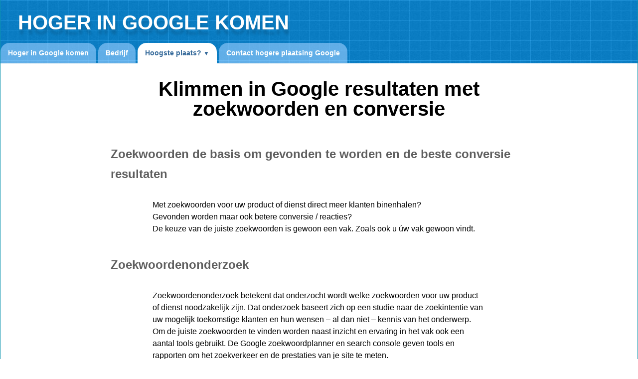

--- FILE ---
content_type: text/html
request_url: http://google-internet-ranking.nl/klimmen-in-google-zoekresultaten-hoogste-plaatsing-betere-conversie.html
body_size: 9182
content:
<!doctype html><html lang="nl"><head><meta charset="utf-8"><title>Zoekwoorden en conversie</title><meta name="author" content="google internet ranking"><meta name="rating" content="General"><meta name="description" content="Klimmen in Google en resultaten hoogste plaatsing met zoekwoorden en conversie"><meta property="og:url" content="http://www.google-internet-ranking.nl/klimmen-in-google-zoekresultaten-hoogste-plaatsing-betere-conversie.html"><meta property="og:type" content="website"><meta property="og:site_name" content="Google Internet Ranking 22 10 2024"><meta property="og:title" content="Zoekwoorden en conversie"><meta property="og:description" content="Klimmen in Google en resultaten hoogste plaatsing met zoekwoorden en conversie"><meta name="twitter:card" content="summary"><meta name="twitter:title" content="Zoekwoorden en conversie"><meta name="twitter:description" content="Klimmen in Google en resultaten hoogste plaatsing met zoekwoorden en conversie"><meta name="generator" content="Lauyan TOWeb 13.0.6.986"><meta name="viewport" content="width=device-width, initial-scale=1.0"><link href="rss.xml" rel="alternate" type="application/rss+xml"><link href="_scripts/bootstrap/css/bootstrap.min.css" rel="stylesheet"><link href="_frame/style.css" rel="stylesheet"><link rel="stylesheet" href="_scripts/bootstrap/css/font-awesome.min.css"><style>.raty-comp{padding:8px 0;font-size:10px;color:#FD9317}.tw-blogbar{display:flex;align-items:center}@media (max-width:767px){.tw-blogbar{flex-direction:column;}}.ta-left{text-align:left}.ta-center{text-align:center}.ta-justify{text-align:justify}.ta-right{text-align:right}.float-l{float:left}.float-r{float:right}.flexobj{flex-grow:0;flex-shrink:0;margin-right:1em;margin-left:1em}.flexrow{display:flex !important;align-items:center}.flexrow-align-start{align-items:start}@media (max-width:767px){.flexrow{flex-direction:column}.flexrow-align-start{align-items:center}}</style><link href="_frame/print.css" rel="stylesheet" type="text/css" media="print"><script>(function(i,s,o,g,r,a,m){i['GoogleAnalyticsObject']=r;i[r]=i[r]||function(){(i[r].q=i[r].q||[]).push(arguments)},i[r].l=1*new Date();a=s.createElement(o),m=s.getElementsByTagName(o)[0];a.async=1;a.src=g;m.parentNode.insertBefore(a,m)})(window,document,"script","http://www.google-analytics.com/analytics.js","ga");ga("create","UA-19383600-28","auto");ga("send","pageview");</script></head><body><div id="site"><div id="page"><header><nav id="toolbar1" class="navbar"><div class="navbar-inner"><div class="container-fluid"><ul id="toolbar1_l" class="nav"><li><a id="logo" href="./" aria-label="logo"><span id="logo-lt">Hoger in Google komen</span><span id="logo-rt"> </span><br><span id="logo-sl"></span></a></li></ul><ul id="toolbar1_r" class="nav pull-right"></ul></div></div></nav><nav id="toolbar2" class="navbar"><div class="navbar-inner"><div class="container-fluid"><button type="button" class="btn btn-navbar collapsed" aria-label="Menu" style="float:left" data-toggle="collapse" data-target=".nav-collapse"><span style="color:gray;text-shadow:none">Menu</span></button><div class="nav-collapse collapse"><ul id="toolbar2_l" class="nav"><li><ul id="mainmenu" class="nav"><li><a href="./">Hoger in Google komen</a></li><li><a href="de-ranking-specialist-voor-de-hoogste-resultaten.html">Bedrijf</a></li><ul class="nav"><li class="dropdown active"><a href="#" class="dropdown-toggle" data-toggle="dropdown">Hoogste plaats?&nbsp;<small>&#9660;</small></a><ul class="dropdown-menu"><li><a href="hogere-resultaten-hoge-plaatsing-hoogste-conversie-zoekmachines.html">Hogere resultaten met hoge plaatsing en hoogste conversie bij zoekmachines</a></li><li><a href="hoogste-plaats-bovenaan-eerste-google-resultatenpagina.html">Bovenaan in zoekresultaten</a></li><li><a href="hoog-hoger-hoogste-positie-optimaliseren-zoekmachine-marketing.html">Ranking positie zoekmachine verbeteren voor marketing</a></li><li><a href="klimmen-in-google-zoekresultaten-hoogste-plaatsing-betere-conversie.html">Klimmen in google resultaten met zoekwoorden en conversie</a></li></ul></li></ul><li><a href="kosten-aanzienlijke-positieverbetering-google-zoekmachine.html">Contact hogere plaatsing Google</a></li></ul></li></ul></div></div></div></nav></header><main id="content" class="container-fluid"><h1>Klimmen in Google resultaten met zoekwoorden en conversie</h1><div id="topic" class="row-fluid"><div id="topic-inner"><div id="top-content" class="span12"><div class="twpara-row row-fluid"><div id="qXeMhQXc" class="span12 tw-para "><h2>Zoekwoorden de basis om gevonden te worden en de beste conversie resultaten</h2><div class="ptext"><p>Met zoekwoorden voor uw product of dienst direct meer klanten binenhalen?<br>Gevonden worden maar ook betere conversie / reacties?<br>De keuze van de juiste zoekwoorden is gewoon een vak. Zoals ook u úw vak gewoon vindt.</p></div></div></div><div class="twpara-row row-fluid"><div id="QduB42FH" class="span12 tw-para "><h2>Zoekwoordenonderzoek</h2><div class="ptext"><p>Zoekwoordenonderzoek betekent dat onderzocht wordt welke zoekwoorden voor uw product of dienst noodzakelijk zijn. Dat onderzoek baseert zich op een studie naar de zoekintentie van uw mogelijk toekomstige klanten en hun wensen – al dan niet – kennis van het onderwerp.<br>Om de juiste zoekwoorden te vinden worden naast inzicht en ervaring in het vak ook een aantal tools gebruikt. De Google zoekwoordplanner en search console geven tools en rapporten om het zoekverkeer en de prestaties van je site te meten.<br>Met de zoekwoordplanner van Google Ads kan hier nog een extra dimensie aan worden toegevoegd.<br></p></div></div></div><div class="twpara-row row-fluid"><div id="JRbjvpWj" class="span12 tw-para "><h2>Conversie</h2><div class="ptext"><p>Conversie betekent dat bezoekers van uw website ook de actie nemen die u graag wilt ziem. Conversie is bijvoorbeeld contact opnemen via telefoon of email om vragen te stellen over uw aanbieding. Een hoge conversie is het doel van hoger komen bij Google.<br></p></div></div></div><div class="twpara-row row-fluid"><div id="erbTGgGt" class="span12 tw-para "><h2>Zoekintentie en Google zoekresultaten</h2><div class="ptext"><p>De zoekintentie van bezoekers is een complicatie in het bereiken van goede zoekresultaten. Vooral voor website bezoekers die niet veel weten over uw product of dienst kan het lastig zijn de termen te vinden die U als normaal beschouwt en waarmee u als vanzelfspreken uw aanbod zult omschrijven. Ook op dit terrein hebben we veel ervaring.</p></div></div></div></div></div></div></main><footer><nav id="toolbar3" class="navbar"><div class="navbar-inner"><div class="container-fluid"><ul id="toolbar3_l" class="nav"><li><div id="sharebox"><a target="_blank" href="rss.xml" type="application/rss+xml" rel="noopener"><img style="width:32px;height:32px" src="_frame/tw-share-rss@2x.png" alt="rss"></a></div></li></ul><ul id="toolbar3_r" class="nav pull-right"></ul></div></div></nav><div id="footerfat" class="row-fluid"><div class="row-fluid"><div  id="footerfat_s1" class="span4 tw-para"><p><span style="font-size:14px;"><strong>Privacy verklaring betreffende door u aan ons verstrekte gegevens:</strong></span></p><p><br></p><p><br></p></div><div  id="footerfat_s2" class="span4 tw-para"><span style="font-size:14px;"></span><span style="font-size:14px;">Wij gebruiken uw gegevens alleen om kontakt met u te onderhouden over uw vragen en wensen.<br>Zodra deze gegevens niet meer relevant zijn verwijderen we deze uit onze bestanden.<br>Wij zullen uw gegevens nooit delen met derden zonder uw uitdrukkelijke en schriftelijke toestemming.</span></div></div></div><div id="footersmall" class="row-fluid"><div id="foot-sec1" class="span6 "><span style="font-size:12px;">© Copyright google-internet-ranking.nl &nbsp;Alle rechten voorbehouden.</span></div><div id="foot-sec2" class="span6 ">Wij gebruiken geen cookies!!</div></div></footer></div></div><script src="_scripts/jquery/jquery.min.js"></script><script src="_scripts/bootstrap/js/bootstrap.min.js"></script><script>function onChangeSiteLang(href){var i=location.href.indexOf("?");if(i>0)href+=location.href.substr(i);document.location.href=href;}</script><script>$(document).ready(function(){if(location.href.indexOf("?")>0&&location.href.indexOf("twtheme=no")>0){$("#toolbar1,#toolbar2,#toolbar3,#footersmall,#footerfat").hide();var idbmk=location.href;idbmk=idbmk.substring(idbmk.lastIndexOf("#")+1,idbmk.lastIndexOf("?"));if(idbmk!=""){idbmk=idbmk.split("?")[0];if($("#"+idbmk+"_container").length)idbmk+="_container";$("html,body").animate({scrollTop:$("#"+idbmk).offset().top},0);}}$(".dropdown-toggle").dropdown();$("#site").prepend("<a href='javascript:void(0)' class='toTop' title='Begin van de pagina'><i class='fa fa-angle-up fa-3x toTopLink'></i></a>");var offset=220;var duration=500;$(window).scroll(function(){if($(this).scrollTop()>offset){$(".toTop").fadeIn(duration);}else{$(".toTop").fadeOut(duration);}});$(".toTop").click(function(event){event.preventDefault();$("html, body").animate({scrollTop:0},duration);return(false);});if(typeof onTOWebPageLoaded=="function")onTOWebPageLoaded();});</script></body></html>

--- FILE ---
content_type: text/plain
request_url: https://www.google-analytics.com/j/collect?v=1&_v=j102&a=1150947622&t=pageview&_s=1&dl=http%3A%2F%2Fgoogle-internet-ranking.nl%2Fklimmen-in-google-zoekresultaten-hoogste-plaatsing-betere-conversie.html&ul=en-us%40posix&dt=Zoekwoorden%20en%20conversie&sr=1280x720&vp=1280x720&_u=IEBAAEABAAAAACAAI~&jid=509893682&gjid=2081576525&cid=474095631.1768696526&tid=UA-19383600-28&_gid=1273768159.1768696526&_r=1&_slc=1&z=1185602971
body_size: -288
content:
2,cG-9GJGXJ7NH5